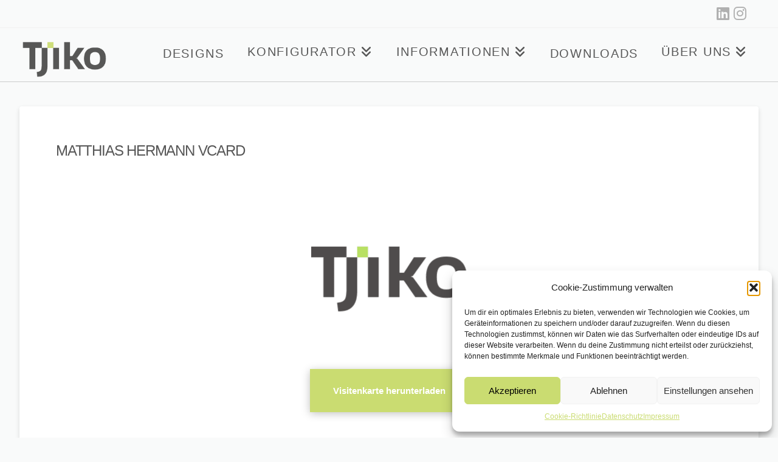

--- FILE ---
content_type: text/html; charset=UTF-8
request_url: https://tjiko.de/vcards/mhermann/
body_size: 18751
content:
<!DOCTYPE html>
<html class="no-js" lang="de">
<head>
<meta charset="UTF-8">
<meta name="viewport" content="width=device-width, initial-scale=1.0">
<link rel="pingback" href="https://tjiko.de/xmlrpc.php">
<meta name='robots' content='noindex, nofollow' />
	<style>img:is([sizes="auto" i], [sizes^="auto," i]) { contain-intrinsic-size: 3000px 1500px }</style>
	
	<!-- This site is optimized with the Yoast SEO plugin v26.3 - https://yoast.com/wordpress/plugins/seo/ -->
	<title>Matthias Hermann vCard - Tjiko GmbH</title>
	<meta property="og:locale" content="de_DE" />
	<meta property="og:type" content="article" />
	<meta property="og:title" content="Matthias Hermann vCard - Tjiko GmbH" />
	<meta property="og:description" content="Visitenkarte herunterladen" />
	<meta property="og:url" content="https://tjiko.de/vcards/mhermann/" />
	<meta property="og:site_name" content="Tjiko GmbH" />
	<meta property="article:modified_time" content="2023-06-14T10:35:10+00:00" />
	<meta name="twitter:card" content="summary_large_image" />
	<meta name="twitter:label1" content="Geschätzte Lesezeit" />
	<meta name="twitter:data1" content="1 Minute" />
	<script type="application/ld+json" class="yoast-schema-graph">{"@context":"https://schema.org","@graph":[{"@type":"WebPage","@id":"https://tjiko.de/vcards/mhermann/","url":"https://tjiko.de/vcards/mhermann/","name":"Matthias Hermann vCard - Tjiko GmbH","isPartOf":{"@id":"https://tjiko.de/#website"},"datePublished":"2022-05-12T16:19:50+00:00","dateModified":"2023-06-14T10:35:10+00:00","breadcrumb":{"@id":"https://tjiko.de/vcards/mhermann/#breadcrumb"},"inLanguage":"de","potentialAction":[{"@type":"ReadAction","target":["https://tjiko.de/vcards/mhermann/"]}]},{"@type":"BreadcrumbList","@id":"https://tjiko.de/vcards/mhermann/#breadcrumb","itemListElement":[{"@type":"ListItem","position":1,"name":"Startseite","item":"https://tjiko.de/"},{"@type":"ListItem","position":2,"name":"vcards","item":"https://tjiko.de/vcards/"},{"@type":"ListItem","position":3,"name":"Matthias Hermann vCard"}]},{"@type":"WebSite","@id":"https://tjiko.de/#website","url":"https://tjiko.de/","name":"Tjiko GmbH","description":"DAS MODULBAD -Individualität beginnt ab Stückzahl eins.","potentialAction":[{"@type":"SearchAction","target":{"@type":"EntryPoint","urlTemplate":"https://tjiko.de/?s={search_term_string}"},"query-input":{"@type":"PropertyValueSpecification","valueRequired":true,"valueName":"search_term_string"}}],"inLanguage":"de"}]}</script>
	<!-- / Yoast SEO plugin. -->


<link rel='dns-prefetch' href='//hcaptcha.com' />
<link rel="alternate" type="application/rss+xml" title="Tjiko GmbH &raquo; Feed" href="https://tjiko.de/feed/" />
<script type="text/javascript">
/* <![CDATA[ */
window._wpemojiSettings = {"baseUrl":"https:\/\/s.w.org\/images\/core\/emoji\/16.0.1\/72x72\/","ext":".png","svgUrl":"https:\/\/s.w.org\/images\/core\/emoji\/16.0.1\/svg\/","svgExt":".svg","source":{"concatemoji":"https:\/\/tjiko.de\/wp-includes\/js\/wp-emoji-release.min.js?ver=bfe8cf9dfbaaf9e3d0ae0e548aedb400"}};
/*! This file is auto-generated */
!function(s,n){var o,i,e;function c(e){try{var t={supportTests:e,timestamp:(new Date).valueOf()};sessionStorage.setItem(o,JSON.stringify(t))}catch(e){}}function p(e,t,n){e.clearRect(0,0,e.canvas.width,e.canvas.height),e.fillText(t,0,0);var t=new Uint32Array(e.getImageData(0,0,e.canvas.width,e.canvas.height).data),a=(e.clearRect(0,0,e.canvas.width,e.canvas.height),e.fillText(n,0,0),new Uint32Array(e.getImageData(0,0,e.canvas.width,e.canvas.height).data));return t.every(function(e,t){return e===a[t]})}function u(e,t){e.clearRect(0,0,e.canvas.width,e.canvas.height),e.fillText(t,0,0);for(var n=e.getImageData(16,16,1,1),a=0;a<n.data.length;a++)if(0!==n.data[a])return!1;return!0}function f(e,t,n,a){switch(t){case"flag":return n(e,"\ud83c\udff3\ufe0f\u200d\u26a7\ufe0f","\ud83c\udff3\ufe0f\u200b\u26a7\ufe0f")?!1:!n(e,"\ud83c\udde8\ud83c\uddf6","\ud83c\udde8\u200b\ud83c\uddf6")&&!n(e,"\ud83c\udff4\udb40\udc67\udb40\udc62\udb40\udc65\udb40\udc6e\udb40\udc67\udb40\udc7f","\ud83c\udff4\u200b\udb40\udc67\u200b\udb40\udc62\u200b\udb40\udc65\u200b\udb40\udc6e\u200b\udb40\udc67\u200b\udb40\udc7f");case"emoji":return!a(e,"\ud83e\udedf")}return!1}function g(e,t,n,a){var r="undefined"!=typeof WorkerGlobalScope&&self instanceof WorkerGlobalScope?new OffscreenCanvas(300,150):s.createElement("canvas"),o=r.getContext("2d",{willReadFrequently:!0}),i=(o.textBaseline="top",o.font="600 32px Arial",{});return e.forEach(function(e){i[e]=t(o,e,n,a)}),i}function t(e){var t=s.createElement("script");t.src=e,t.defer=!0,s.head.appendChild(t)}"undefined"!=typeof Promise&&(o="wpEmojiSettingsSupports",i=["flag","emoji"],n.supports={everything:!0,everythingExceptFlag:!0},e=new Promise(function(e){s.addEventListener("DOMContentLoaded",e,{once:!0})}),new Promise(function(t){var n=function(){try{var e=JSON.parse(sessionStorage.getItem(o));if("object"==typeof e&&"number"==typeof e.timestamp&&(new Date).valueOf()<e.timestamp+604800&&"object"==typeof e.supportTests)return e.supportTests}catch(e){}return null}();if(!n){if("undefined"!=typeof Worker&&"undefined"!=typeof OffscreenCanvas&&"undefined"!=typeof URL&&URL.createObjectURL&&"undefined"!=typeof Blob)try{var e="postMessage("+g.toString()+"("+[JSON.stringify(i),f.toString(),p.toString(),u.toString()].join(",")+"));",a=new Blob([e],{type:"text/javascript"}),r=new Worker(URL.createObjectURL(a),{name:"wpTestEmojiSupports"});return void(r.onmessage=function(e){c(n=e.data),r.terminate(),t(n)})}catch(e){}c(n=g(i,f,p,u))}t(n)}).then(function(e){for(var t in e)n.supports[t]=e[t],n.supports.everything=n.supports.everything&&n.supports[t],"flag"!==t&&(n.supports.everythingExceptFlag=n.supports.everythingExceptFlag&&n.supports[t]);n.supports.everythingExceptFlag=n.supports.everythingExceptFlag&&!n.supports.flag,n.DOMReady=!1,n.readyCallback=function(){n.DOMReady=!0}}).then(function(){return e}).then(function(){var e;n.supports.everything||(n.readyCallback(),(e=n.source||{}).concatemoji?t(e.concatemoji):e.wpemoji&&e.twemoji&&(t(e.twemoji),t(e.wpemoji)))}))}((window,document),window._wpemojiSettings);
/* ]]> */
</script>
<style id='wp-emoji-styles-inline-css' type='text/css'>

	img.wp-smiley, img.emoji {
		display: inline !important;
		border: none !important;
		box-shadow: none !important;
		height: 1em !important;
		width: 1em !important;
		margin: 0 0.07em !important;
		vertical-align: -0.1em !important;
		background: none !important;
		padding: 0 !important;
	}
</style>
<link rel='stylesheet' id='wp-block-library-css' href='https://tjiko.de/wp-includes/css/dist/block-library/style.min.css?ver=bfe8cf9dfbaaf9e3d0ae0e548aedb400' type='text/css' media='all' />
<style id='wp-block-library-theme-inline-css' type='text/css'>
.wp-block-audio :where(figcaption){color:#555;font-size:13px;text-align:center}.is-dark-theme .wp-block-audio :where(figcaption){color:#ffffffa6}.wp-block-audio{margin:0 0 1em}.wp-block-code{border:1px solid #ccc;border-radius:4px;font-family:Menlo,Consolas,monaco,monospace;padding:.8em 1em}.wp-block-embed :where(figcaption){color:#555;font-size:13px;text-align:center}.is-dark-theme .wp-block-embed :where(figcaption){color:#ffffffa6}.wp-block-embed{margin:0 0 1em}.blocks-gallery-caption{color:#555;font-size:13px;text-align:center}.is-dark-theme .blocks-gallery-caption{color:#ffffffa6}:root :where(.wp-block-image figcaption){color:#555;font-size:13px;text-align:center}.is-dark-theme :root :where(.wp-block-image figcaption){color:#ffffffa6}.wp-block-image{margin:0 0 1em}.wp-block-pullquote{border-bottom:4px solid;border-top:4px solid;color:currentColor;margin-bottom:1.75em}.wp-block-pullquote cite,.wp-block-pullquote footer,.wp-block-pullquote__citation{color:currentColor;font-size:.8125em;font-style:normal;text-transform:uppercase}.wp-block-quote{border-left:.25em solid;margin:0 0 1.75em;padding-left:1em}.wp-block-quote cite,.wp-block-quote footer{color:currentColor;font-size:.8125em;font-style:normal;position:relative}.wp-block-quote:where(.has-text-align-right){border-left:none;border-right:.25em solid;padding-left:0;padding-right:1em}.wp-block-quote:where(.has-text-align-center){border:none;padding-left:0}.wp-block-quote.is-large,.wp-block-quote.is-style-large,.wp-block-quote:where(.is-style-plain){border:none}.wp-block-search .wp-block-search__label{font-weight:700}.wp-block-search__button{border:1px solid #ccc;padding:.375em .625em}:where(.wp-block-group.has-background){padding:1.25em 2.375em}.wp-block-separator.has-css-opacity{opacity:.4}.wp-block-separator{border:none;border-bottom:2px solid;margin-left:auto;margin-right:auto}.wp-block-separator.has-alpha-channel-opacity{opacity:1}.wp-block-separator:not(.is-style-wide):not(.is-style-dots){width:100px}.wp-block-separator.has-background:not(.is-style-dots){border-bottom:none;height:1px}.wp-block-separator.has-background:not(.is-style-wide):not(.is-style-dots){height:2px}.wp-block-table{margin:0 0 1em}.wp-block-table td,.wp-block-table th{word-break:normal}.wp-block-table :where(figcaption){color:#555;font-size:13px;text-align:center}.is-dark-theme .wp-block-table :where(figcaption){color:#ffffffa6}.wp-block-video :where(figcaption){color:#555;font-size:13px;text-align:center}.is-dark-theme .wp-block-video :where(figcaption){color:#ffffffa6}.wp-block-video{margin:0 0 1em}:root :where(.wp-block-template-part.has-background){margin-bottom:0;margin-top:0;padding:1.25em 2.375em}
</style>
<style id='classic-theme-styles-inline-css' type='text/css'>
/*! This file is auto-generated */
.wp-block-button__link{color:#fff;background-color:#32373c;border-radius:9999px;box-shadow:none;text-decoration:none;padding:calc(.667em + 2px) calc(1.333em + 2px);font-size:1.125em}.wp-block-file__button{background:#32373c;color:#fff;text-decoration:none}
</style>
<style id='global-styles-inline-css' type='text/css'>
:root{--wp--preset--aspect-ratio--square: 1;--wp--preset--aspect-ratio--4-3: 4/3;--wp--preset--aspect-ratio--3-4: 3/4;--wp--preset--aspect-ratio--3-2: 3/2;--wp--preset--aspect-ratio--2-3: 2/3;--wp--preset--aspect-ratio--16-9: 16/9;--wp--preset--aspect-ratio--9-16: 9/16;--wp--preset--color--black: #000000;--wp--preset--color--cyan-bluish-gray: #abb8c3;--wp--preset--color--white: #ffffff;--wp--preset--color--pale-pink: #f78da7;--wp--preset--color--vivid-red: #cf2e2e;--wp--preset--color--luminous-vivid-orange: #ff6900;--wp--preset--color--luminous-vivid-amber: #fcb900;--wp--preset--color--light-green-cyan: #7bdcb5;--wp--preset--color--vivid-green-cyan: #00d084;--wp--preset--color--pale-cyan-blue: #8ed1fc;--wp--preset--color--vivid-cyan-blue: #0693e3;--wp--preset--color--vivid-purple: #9b51e0;--wp--preset--gradient--vivid-cyan-blue-to-vivid-purple: linear-gradient(135deg,rgba(6,147,227,1) 0%,rgb(155,81,224) 100%);--wp--preset--gradient--light-green-cyan-to-vivid-green-cyan: linear-gradient(135deg,rgb(122,220,180) 0%,rgb(0,208,130) 100%);--wp--preset--gradient--luminous-vivid-amber-to-luminous-vivid-orange: linear-gradient(135deg,rgba(252,185,0,1) 0%,rgba(255,105,0,1) 100%);--wp--preset--gradient--luminous-vivid-orange-to-vivid-red: linear-gradient(135deg,rgba(255,105,0,1) 0%,rgb(207,46,46) 100%);--wp--preset--gradient--very-light-gray-to-cyan-bluish-gray: linear-gradient(135deg,rgb(238,238,238) 0%,rgb(169,184,195) 100%);--wp--preset--gradient--cool-to-warm-spectrum: linear-gradient(135deg,rgb(74,234,220) 0%,rgb(151,120,209) 20%,rgb(207,42,186) 40%,rgb(238,44,130) 60%,rgb(251,105,98) 80%,rgb(254,248,76) 100%);--wp--preset--gradient--blush-light-purple: linear-gradient(135deg,rgb(255,206,236) 0%,rgb(152,150,240) 100%);--wp--preset--gradient--blush-bordeaux: linear-gradient(135deg,rgb(254,205,165) 0%,rgb(254,45,45) 50%,rgb(107,0,62) 100%);--wp--preset--gradient--luminous-dusk: linear-gradient(135deg,rgb(255,203,112) 0%,rgb(199,81,192) 50%,rgb(65,88,208) 100%);--wp--preset--gradient--pale-ocean: linear-gradient(135deg,rgb(255,245,203) 0%,rgb(182,227,212) 50%,rgb(51,167,181) 100%);--wp--preset--gradient--electric-grass: linear-gradient(135deg,rgb(202,248,128) 0%,rgb(113,206,126) 100%);--wp--preset--gradient--midnight: linear-gradient(135deg,rgb(2,3,129) 0%,rgb(40,116,252) 100%);--wp--preset--font-size--small: 13px;--wp--preset--font-size--medium: 20px;--wp--preset--font-size--large: 36px;--wp--preset--font-size--x-large: 42px;--wp--preset--spacing--20: 0.44rem;--wp--preset--spacing--30: 0.67rem;--wp--preset--spacing--40: 1rem;--wp--preset--spacing--50: 1.5rem;--wp--preset--spacing--60: 2.25rem;--wp--preset--spacing--70: 3.38rem;--wp--preset--spacing--80: 5.06rem;--wp--preset--shadow--natural: 6px 6px 9px rgba(0, 0, 0, 0.2);--wp--preset--shadow--deep: 12px 12px 50px rgba(0, 0, 0, 0.4);--wp--preset--shadow--sharp: 6px 6px 0px rgba(0, 0, 0, 0.2);--wp--preset--shadow--outlined: 6px 6px 0px -3px rgba(255, 255, 255, 1), 6px 6px rgba(0, 0, 0, 1);--wp--preset--shadow--crisp: 6px 6px 0px rgba(0, 0, 0, 1);}:where(.is-layout-flex){gap: 0.5em;}:where(.is-layout-grid){gap: 0.5em;}body .is-layout-flex{display: flex;}.is-layout-flex{flex-wrap: wrap;align-items: center;}.is-layout-flex > :is(*, div){margin: 0;}body .is-layout-grid{display: grid;}.is-layout-grid > :is(*, div){margin: 0;}:where(.wp-block-columns.is-layout-flex){gap: 2em;}:where(.wp-block-columns.is-layout-grid){gap: 2em;}:where(.wp-block-post-template.is-layout-flex){gap: 1.25em;}:where(.wp-block-post-template.is-layout-grid){gap: 1.25em;}.has-black-color{color: var(--wp--preset--color--black) !important;}.has-cyan-bluish-gray-color{color: var(--wp--preset--color--cyan-bluish-gray) !important;}.has-white-color{color: var(--wp--preset--color--white) !important;}.has-pale-pink-color{color: var(--wp--preset--color--pale-pink) !important;}.has-vivid-red-color{color: var(--wp--preset--color--vivid-red) !important;}.has-luminous-vivid-orange-color{color: var(--wp--preset--color--luminous-vivid-orange) !important;}.has-luminous-vivid-amber-color{color: var(--wp--preset--color--luminous-vivid-amber) !important;}.has-light-green-cyan-color{color: var(--wp--preset--color--light-green-cyan) !important;}.has-vivid-green-cyan-color{color: var(--wp--preset--color--vivid-green-cyan) !important;}.has-pale-cyan-blue-color{color: var(--wp--preset--color--pale-cyan-blue) !important;}.has-vivid-cyan-blue-color{color: var(--wp--preset--color--vivid-cyan-blue) !important;}.has-vivid-purple-color{color: var(--wp--preset--color--vivid-purple) !important;}.has-black-background-color{background-color: var(--wp--preset--color--black) !important;}.has-cyan-bluish-gray-background-color{background-color: var(--wp--preset--color--cyan-bluish-gray) !important;}.has-white-background-color{background-color: var(--wp--preset--color--white) !important;}.has-pale-pink-background-color{background-color: var(--wp--preset--color--pale-pink) !important;}.has-vivid-red-background-color{background-color: var(--wp--preset--color--vivid-red) !important;}.has-luminous-vivid-orange-background-color{background-color: var(--wp--preset--color--luminous-vivid-orange) !important;}.has-luminous-vivid-amber-background-color{background-color: var(--wp--preset--color--luminous-vivid-amber) !important;}.has-light-green-cyan-background-color{background-color: var(--wp--preset--color--light-green-cyan) !important;}.has-vivid-green-cyan-background-color{background-color: var(--wp--preset--color--vivid-green-cyan) !important;}.has-pale-cyan-blue-background-color{background-color: var(--wp--preset--color--pale-cyan-blue) !important;}.has-vivid-cyan-blue-background-color{background-color: var(--wp--preset--color--vivid-cyan-blue) !important;}.has-vivid-purple-background-color{background-color: var(--wp--preset--color--vivid-purple) !important;}.has-black-border-color{border-color: var(--wp--preset--color--black) !important;}.has-cyan-bluish-gray-border-color{border-color: var(--wp--preset--color--cyan-bluish-gray) !important;}.has-white-border-color{border-color: var(--wp--preset--color--white) !important;}.has-pale-pink-border-color{border-color: var(--wp--preset--color--pale-pink) !important;}.has-vivid-red-border-color{border-color: var(--wp--preset--color--vivid-red) !important;}.has-luminous-vivid-orange-border-color{border-color: var(--wp--preset--color--luminous-vivid-orange) !important;}.has-luminous-vivid-amber-border-color{border-color: var(--wp--preset--color--luminous-vivid-amber) !important;}.has-light-green-cyan-border-color{border-color: var(--wp--preset--color--light-green-cyan) !important;}.has-vivid-green-cyan-border-color{border-color: var(--wp--preset--color--vivid-green-cyan) !important;}.has-pale-cyan-blue-border-color{border-color: var(--wp--preset--color--pale-cyan-blue) !important;}.has-vivid-cyan-blue-border-color{border-color: var(--wp--preset--color--vivid-cyan-blue) !important;}.has-vivid-purple-border-color{border-color: var(--wp--preset--color--vivid-purple) !important;}.has-vivid-cyan-blue-to-vivid-purple-gradient-background{background: var(--wp--preset--gradient--vivid-cyan-blue-to-vivid-purple) !important;}.has-light-green-cyan-to-vivid-green-cyan-gradient-background{background: var(--wp--preset--gradient--light-green-cyan-to-vivid-green-cyan) !important;}.has-luminous-vivid-amber-to-luminous-vivid-orange-gradient-background{background: var(--wp--preset--gradient--luminous-vivid-amber-to-luminous-vivid-orange) !important;}.has-luminous-vivid-orange-to-vivid-red-gradient-background{background: var(--wp--preset--gradient--luminous-vivid-orange-to-vivid-red) !important;}.has-very-light-gray-to-cyan-bluish-gray-gradient-background{background: var(--wp--preset--gradient--very-light-gray-to-cyan-bluish-gray) !important;}.has-cool-to-warm-spectrum-gradient-background{background: var(--wp--preset--gradient--cool-to-warm-spectrum) !important;}.has-blush-light-purple-gradient-background{background: var(--wp--preset--gradient--blush-light-purple) !important;}.has-blush-bordeaux-gradient-background{background: var(--wp--preset--gradient--blush-bordeaux) !important;}.has-luminous-dusk-gradient-background{background: var(--wp--preset--gradient--luminous-dusk) !important;}.has-pale-ocean-gradient-background{background: var(--wp--preset--gradient--pale-ocean) !important;}.has-electric-grass-gradient-background{background: var(--wp--preset--gradient--electric-grass) !important;}.has-midnight-gradient-background{background: var(--wp--preset--gradient--midnight) !important;}.has-small-font-size{font-size: var(--wp--preset--font-size--small) !important;}.has-medium-font-size{font-size: var(--wp--preset--font-size--medium) !important;}.has-large-font-size{font-size: var(--wp--preset--font-size--large) !important;}.has-x-large-font-size{font-size: var(--wp--preset--font-size--x-large) !important;}
:where(.wp-block-post-template.is-layout-flex){gap: 1.25em;}:where(.wp-block-post-template.is-layout-grid){gap: 1.25em;}
:where(.wp-block-columns.is-layout-flex){gap: 2em;}:where(.wp-block-columns.is-layout-grid){gap: 2em;}
:root :where(.wp-block-pullquote){font-size: 1.5em;line-height: 1.6;}
</style>
<link rel='stylesheet' id='cmplz-general-css' href='https://tjiko.de/wp-content/plugins/complianz-gdpr/assets/css/cookieblocker.min.css?ver=1758015851' type='text/css' media='all' />
<link rel='stylesheet' id='theme-style-css' href='https://tjiko.de/wp-content/themes/x/style.css?ver=bfe8cf9dfbaaf9e3d0ae0e548aedb400' type='text/css' media='all' />
<link rel='stylesheet' id='child-theme-style-css' href='https://tjiko.de/wp-content/themes/x-child/style.css?ver=bfe8cf9dfbaaf9e3d0ae0e548aedb400' type='text/css' media='all' />
<link rel='stylesheet' id='x-stack-css' href='https://tjiko.de/wp-content/themes/x/framework/dist/css/site/stacks/integrity-light.css?ver=10.5.9' type='text/css' media='all' />
<style id='cs-inline-css' type='text/css'>
@media (min-width:1200px){.x-hide-xl{display:none !important;}}@media (min-width:979px) and (max-width:1199px){.x-hide-lg{display:none !important;}}@media (min-width:767px) and (max-width:978px){.x-hide-md{display:none !important;}}@media (min-width:480px) and (max-width:766px){.x-hide-sm{display:none !important;}}@media (max-width:479px){.x-hide-xs{display:none !important;}} a,h1 a:hover,h2 a:hover,h3 a:hover,h4 a:hover,h5 a:hover,h6 a:hover,.x-breadcrumb-wrap a:hover,.widget ul li a:hover,.widget ol li a:hover,.widget.widget_text ul li a,.widget.widget_text ol li a,.widget_nav_menu .current-menu-item > a,.x-accordion-heading .x-accordion-toggle:hover,.x-comment-author a:hover,.x-comment-time:hover,.x-recent-posts a:hover .h-recent-posts{color:rgb(117,134,33);}a:hover,.widget.widget_text ul li a:hover,.widget.widget_text ol li a:hover,.x-twitter-widget ul li a:hover{color:#b0b0b0;}.rev_slider_wrapper,a.x-img-thumbnail:hover,.x-slider-container.below,.page-template-template-blank-3-php .x-slider-container.above,.page-template-template-blank-6-php .x-slider-container.above{border-color:rgb(117,134,33);}.entry-thumb:before,.x-pagination span.current,.woocommerce-pagination span[aria-current],.flex-direction-nav a,.flex-control-nav a:hover,.flex-control-nav a.flex-active,.mejs-time-current,.x-dropcap,.x-skill-bar .bar,.x-pricing-column.featured h2,.h-comments-title small,.x-entry-share .x-share:hover,.x-highlight,.x-recent-posts .x-recent-posts-img:after{background-color:rgb(117,134,33);}.x-nav-tabs > .active > a,.x-nav-tabs > .active > a:hover{box-shadow:inset 0 3px 0 0 rgb(117,134,33);}.x-main{width:calc(72% - 2.463055%);}.x-sidebar{width:calc(100% - 2.463055% - 72%);}.x-comment-author,.x-comment-time,.comment-form-author label,.comment-form-email label,.comment-form-url label,.comment-form-rating label,.comment-form-comment label,.widget_calendar #wp-calendar caption,.widget.widget_rss li .rsswidget{font-family:Arial,"Helvetica Neue",Helvetica,sans-serif;font-weight:400;text-transform:uppercase;}.p-landmark-sub,.p-meta,input,button,select,textarea{font-family:Arial,"Helvetica Neue",Helvetica,sans-serif;}.widget ul li a,.widget ol li a,.x-comment-time{color:#575757;}.widget_text ol li a,.widget_text ul li a{color:rgb(117,134,33);}.widget_text ol li a:hover,.widget_text ul li a:hover{color:#b0b0b0;}.comment-form-author label,.comment-form-email label,.comment-form-url label,.comment-form-rating label,.comment-form-comment label,.widget_calendar #wp-calendar th,.p-landmark-sub strong,.widget_tag_cloud .tagcloud a:hover,.widget_tag_cloud .tagcloud a:active,.entry-footer a:hover,.entry-footer a:active,.x-breadcrumbs .current,.x-comment-author,.x-comment-author a{color:#575757;}.widget_calendar #wp-calendar th{border-color:#575757;}.h-feature-headline span i{background-color:#575757;}@media (max-width:978.98px){}html{font-size:20px;}@media (min-width:500px){html{font-size:calc(20px + (20 - 20) * ((100vw - 500px) / (1000 - 500)));}}@media (min-width:1000px){html{font-size:20px;}}body{font-style:normal;font-weight:400;color:#575757;background-color:#f9fafa;}.w-b{font-weight:400 !important;}h1,h2,h3,h4,h5,h6,.h1,.h2,.h3,.h4,.h5,.h6{font-family:Arial,"Helvetica Neue",Helvetica,sans-serif;font-style:normal;font-weight:400;text-transform:uppercase;}h1,.h1{letter-spacing:-0.05em;}h2,.h2{letter-spacing:-0.05em;}h3,.h3{letter-spacing:-0.05em;}h4,.h4{letter-spacing:-0.05em;}h5,.h5{letter-spacing:-0.05em;}h6,.h6{letter-spacing:-0.05em;}.w-h{font-weight:400 !important;}.x-container.width{width:95%;}.x-container.max{max-width:1600px;}.x-bar-content.x-container.width{flex-basis:95%;}.x-main.full{float:none;clear:both;display:block;width:auto;}@media (max-width:978.98px){.x-main.full,.x-main.left,.x-main.right,.x-sidebar.left,.x-sidebar.right{float:none;display:block;width:auto !important;}}.entry-header,.entry-content{font-size:1.03rem;}body,input,button,select,textarea{font-family:Arial,"Helvetica Neue",Helvetica,sans-serif;}h1,h2,h3,h4,h5,h6,.h1,.h2,.h3,.h4,.h5,.h6,h1 a,h2 a,h3 a,h4 a,h5 a,h6 a,.h1 a,.h2 a,.h3 a,.h4 a,.h5 a,.h6 a,blockquote{color:#575757;}.cfc-h-tx{color:#575757 !important;}.cfc-h-bd{border-color:#575757 !important;}.cfc-h-bg{background-color:#575757 !important;}.cfc-b-tx{color:#575757 !important;}.cfc-b-bd{border-color:#575757 !important;}.cfc-b-bg{background-color:#575757 !important;}.x-btn,.button,[type="submit"]{color:#575757;border-color:rgb(202,220,113);background-color:rgb(202,220,113);text-shadow:0 0.075em 0.075em rgba(0,0,0,0.5);padding:0.579em 1.105em 0.842em;font-size:19px;}.x-btn:hover,.button:hover,[type="submit"]:hover{color:#ffffff;border-color:hsl(0,100%,17%);background-color:hsl(0,100%,18%);text-shadow:0 0.075em 0.075em rgba(0,0,0,0.5);}.x-btn.x-btn-real,.x-btn.x-btn-real:hover{margin-bottom:0.25em;text-shadow:0 0.075em 0.075em rgba(0,0,0,0.65);}.x-btn.x-btn-real{box-shadow:0 0.25em 0 0 #a71000,0 4px 9px rgba(0,0,0,0.75);}.x-btn.x-btn-real:hover{box-shadow:0 0.25em 0 0 #a71000,0 4px 9px rgba(0,0,0,0.75);}.x-btn.x-btn-flat,.x-btn.x-btn-flat:hover{margin-bottom:0;text-shadow:0 0.075em 0.075em rgba(0,0,0,0.65);box-shadow:none;}.x-btn.x-btn-transparent,.x-btn.x-btn-transparent:hover{margin-bottom:0;border-width:3px;text-shadow:none;text-transform:uppercase;background-color:transparent;box-shadow:none;}.x-topbar .p-info a:hover,.x-widgetbar .widget ul li a:hover{color:rgb(117,134,33);}.x-topbar .p-info,.x-topbar .p-info a,.x-navbar .desktop .x-nav > li > a,.x-navbar .desktop .sub-menu a,.x-navbar .mobile .x-nav li > a,.x-breadcrumb-wrap a,.x-breadcrumbs .delimiter{color:#575757;}.x-navbar .desktop .x-nav > li > a:hover,.x-navbar .desktop .x-nav > .x-active > a,.x-navbar .desktop .x-nav > .current-menu-item > a,.x-navbar .desktop .sub-menu a:hover,.x-navbar .desktop .sub-menu .x-active > a,.x-navbar .desktop .sub-menu .current-menu-item > a,.x-navbar .desktop .x-nav .x-megamenu > .sub-menu > li > a,.x-navbar .mobile .x-nav li > a:hover,.x-navbar .mobile .x-nav .x-active > a,.x-navbar .mobile .x-nav .current-menu-item > a{color:#575757;}.x-navbar .desktop .x-nav > li > a:hover,.x-navbar .desktop .x-nav > .x-active > a,.x-navbar .desktop .x-nav > .current-menu-item > a{box-shadow:inset 0 4px 0 0 rgb(117,134,33);}.x-navbar .desktop .x-nav > li > a{height:80px;padding-top:32px;}.x-navbar .desktop .x-nav > li ul{top:calc(80px - 15px);}@media (max-width:979px){}.x-navbar-inner{min-height:80px;}.x-brand{margin-top:15px;font-family:Arial,"Helvetica Neue",Helvetica,sans-serif;font-size:42px;font-style:normal;font-weight:400;letter-spacing:-0.035em;color:#f9fafa;}.x-brand:hover,.x-brand:focus{color:#f9fafa;}.x-brand img{width:calc(300px / 2);}.x-navbar .x-nav-wrap .x-nav > li > a{font-family:Arial,"Helvetica Neue",Helvetica,sans-serif;font-style:normal;font-weight:400;letter-spacing:0.085em;text-transform:uppercase;}.x-navbar .desktop .x-nav > li > a{font-size:20px;}.x-navbar .desktop .x-nav > li > a:not(.x-btn-navbar-woocommerce){padding-left:20px;padding-right:20px;}.x-navbar .desktop .x-nav > li > a > span{margin-right:-0.085em;}.x-btn-navbar{margin-top:20px;}.x-btn-navbar,.x-btn-navbar.collapsed{font-size:21px;}@media (max-width:979px){.x-widgetbar{left:0;right:0;}}.bg .mejs-container,.x-video .mejs-container{position:unset !important;} @font-face{font-family:'FontAwesomePro';font-style:normal;font-weight:900;font-display:block;src:url('https://tjiko.de/wp-content/plugins/cornerstone/assets/fonts/fa-solid-900.woff2?ver=6.5.2') format('woff2'),url('https://tjiko.de/wp-content/plugins/cornerstone/assets/fonts/fa-solid-900.ttf?ver=6.5.2') format('truetype');}[data-x-fa-pro-icon]{font-family:"FontAwesomePro" !important;}[data-x-fa-pro-icon]:before{content:attr(data-x-fa-pro-icon);}[data-x-icon],[data-x-icon-o],[data-x-icon-l],[data-x-icon-s],[data-x-icon-b],[data-x-icon-sr],[data-x-icon-ss],[data-x-icon-sl],[data-x-fa-pro-icon],[class*="cs-fa-"]{display:inline-flex;font-style:normal;font-weight:400;text-decoration:inherit;text-rendering:auto;-webkit-font-smoothing:antialiased;-moz-osx-font-smoothing:grayscale;}[data-x-icon].left,[data-x-icon-o].left,[data-x-icon-l].left,[data-x-icon-s].left,[data-x-icon-b].left,[data-x-icon-sr].left,[data-x-icon-ss].left,[data-x-icon-sl].left,[data-x-fa-pro-icon].left,[class*="cs-fa-"].left{margin-right:0.5em;}[data-x-icon].right,[data-x-icon-o].right,[data-x-icon-l].right,[data-x-icon-s].right,[data-x-icon-b].right,[data-x-icon-sr].right,[data-x-icon-ss].right,[data-x-icon-sl].right,[data-x-fa-pro-icon].right,[class*="cs-fa-"].right{margin-left:0.5em;}[data-x-icon]:before,[data-x-icon-o]:before,[data-x-icon-l]:before,[data-x-icon-s]:before,[data-x-icon-b]:before,[data-x-icon-sr]:before,[data-x-icon-ss]:before,[data-x-icon-sl]:before,[data-x-fa-pro-icon]:before,[class*="cs-fa-"]:before{line-height:1;}@font-face{font-family:'FontAwesome';font-style:normal;font-weight:900;font-display:block;src:url('https://tjiko.de/wp-content/plugins/cornerstone/assets/fonts/fa-solid-900.woff2?ver=6.5.2') format('woff2'),url('https://tjiko.de/wp-content/plugins/cornerstone/assets/fonts/fa-solid-900.ttf?ver=6.5.2') format('truetype');}[data-x-icon],[data-x-icon-s],[data-x-icon][class*="cs-fa-"]{font-family:"FontAwesome" !important;font-weight:900;}[data-x-icon]:before,[data-x-icon][class*="cs-fa-"]:before{content:attr(data-x-icon);}[data-x-icon-s]:before{content:attr(data-x-icon-s);}@font-face{font-family:'FontAwesomeRegular';font-style:normal;font-weight:400;font-display:block;src:url('https://tjiko.de/wp-content/plugins/cornerstone/assets/fonts/fa-regular-400.woff2?ver=6.5.2') format('woff2'),url('https://tjiko.de/wp-content/plugins/cornerstone/assets/fonts/fa-regular-400.ttf?ver=6.5.2') format('truetype');}@font-face{font-family:'FontAwesomePro';font-style:normal;font-weight:400;font-display:block;src:url('https://tjiko.de/wp-content/plugins/cornerstone/assets/fonts/fa-regular-400.woff2?ver=6.5.2') format('woff2'),url('https://tjiko.de/wp-content/plugins/cornerstone/assets/fonts/fa-regular-400.ttf?ver=6.5.2') format('truetype');}[data-x-icon-o]{font-family:"FontAwesomeRegular" !important;}[data-x-icon-o]:before{content:attr(data-x-icon-o);}@font-face{font-family:'FontAwesomeLight';font-style:normal;font-weight:300;font-display:block;src:url('https://tjiko.de/wp-content/plugins/cornerstone/assets/fonts/fa-light-300.woff2?ver=6.5.2') format('woff2'),url('https://tjiko.de/wp-content/plugins/cornerstone/assets/fonts/fa-light-300.ttf?ver=6.5.2') format('truetype');}@font-face{font-family:'FontAwesomePro';font-style:normal;font-weight:300;font-display:block;src:url('https://tjiko.de/wp-content/plugins/cornerstone/assets/fonts/fa-light-300.woff2?ver=6.5.2') format('woff2'),url('https://tjiko.de/wp-content/plugins/cornerstone/assets/fonts/fa-light-300.ttf?ver=6.5.2') format('truetype');}[data-x-icon-l]{font-family:"FontAwesomeLight" !important;font-weight:300;}[data-x-icon-l]:before{content:attr(data-x-icon-l);}@font-face{font-family:'FontAwesomeBrands';font-style:normal;font-weight:normal;font-display:block;src:url('https://tjiko.de/wp-content/plugins/cornerstone/assets/fonts/fa-brands-400.woff2?ver=6.5.2') format('woff2'),url('https://tjiko.de/wp-content/plugins/cornerstone/assets/fonts/fa-brands-400.ttf?ver=6.5.2') format('truetype');}[data-x-icon-b]{font-family:"FontAwesomeBrands" !important;}[data-x-icon-b]:before{content:attr(data-x-icon-b);}.widget.widget_rss li .rsswidget:before{content:"\f35d";padding-right:0.4em;font-family:"FontAwesome";} .m1lz-0.x-section{margin-top:0px;margin-right:0px;margin-bottom:0px;margin-left:0px;border-top-width:0;border-right-width:0;border-bottom-width:0;border-left-width:0;padding-top:45px;padding-right:0px;padding-bottom:45px;padding-left:0px;text-align:center;z-index:auto;}.m1lz-1.x-row{z-index:auto;margin-right:auto;margin-left:auto;border-top-width:0;border-right-width:0;border-bottom-width:0;border-left-width:0;padding-top:1px;padding-right:1px;padding-bottom:1px;padding-left:1px;font-size:1em;}.m1lz-1 > .x-row-inner{flex-direction:row;justify-content:flex-start;align-items:stretch;align-content:stretch;margin-top:calc(((1rem / 2) + 1px) * -1);margin-right:calc(((1rem / 2) + 1px) * -1);margin-bottom:calc(((1rem / 2) + 1px) * -1);margin-left:calc(((1rem / 2) + 1px) * -1);}.m1lz-1 > .x-row-inner > *{flex-grow:1;margin-top:calc(1rem / 2);margin-bottom:calc(1rem / 2);margin-right:calc(1rem / 2);margin-left:calc(1rem / 2);}.m1lz-2{--gap:1rem;}.m1lz-2 > .x-row-inner > *:nth-child(1n - 0) {flex-basis:calc(100% - clamp(0px,var(--gap),9999px));}.m1lz-3.x-col{z-index:1;border-top-width:0;border-right-width:0;border-bottom-width:0;border-left-width:0;font-size:1em;}.m1lz-4.x-col{text-align:center;}.m1lz-5.x-image{font-size:1em;border-top-width:0;border-right-width:0;border-bottom-width:0;border-left-width:0;}.m1lz-6.x-anchor {border-top-width:0;border-right-width:0;border-bottom-width:0;border-left-width:0;font-size:1em;background-color:#cadc71;box-shadow:0em 0.15em 0.65em 0em rgba(0,0,0,0.25);}.m1lz-6.x-anchor .x-anchor-content {display:flex;flex-direction:row;justify-content:center;align-items:center;padding-top:0.575em;padding-right:0.85em;padding-bottom:0.575em;padding-left:0.85em;}.m1lz-6.x-anchor:hover,.m1lz-6.x-anchor[class*="active"],[data-x-effect-provider*="colors"]:hover .m1lz-6.x-anchor {background-color:#000;}.m1lz-6.x-anchor .x-anchor-text {margin-top:8px;margin-right:12px;margin-bottom:8px;margin-left:12px;}.m1lz-6.x-anchor .x-anchor-text-primary,.m1lz-6.x-anchor .x-anchor-text-secondary {overflow-x:hidden;overflow-y:hidden;text-overflow:ellipsis;white-space:nowrap;}.m1lz-6.x-anchor .x-anchor-text-primary {font-family:Arial,"Helvetica Neue",Helvetica,sans-serif;font-size:15px;font-style:normal;font-weight:700;line-height:1;color:#fff;}  .site:before{content:"";display:block;position:fixed;top:0;left:0;right:0;bottom:0;background-color:rgba(0,0,0,0.75);z-index:-1;}.with-container{border:0;padding:0;background-color:#f9fafa;}.light-text{font-weight:300;}.h-formatted{font-weight:300;line-height:1.1;}.h-formatted strong{display:block;}.x-navbar .desktop .x-nav > li > a,.x-navbar .desktop .x-nav > li:first-child > a{border:0;}.x-callout{font-size:16px;}.h-callout{margin-bottom:20px;font-size:25px;font-weight:300;line-height:1.3;color:#fff;}.h-callout strong{display:block;font-size:60px;font-weight:700;color:inherit;}.x-recent-posts-content{padding:20px;background-color:#09316d;}.x-recent-posts-content h3,.x-recent-posts-content .x-recent-posts-date{color:#fff;}.custom-cta{max-width:600px;margin:0 auto;border:0;color:#fff;background-color:rgba(9,49,109,1);box-shadow:none;}.custom-cta:before{border:inherit;background-color:inherit;box-shadow:inherit;}.s-feature{display:inline-block;width:50%;vertical-align:top;color:#fff;}.s-feature .x-feature-box-title{font-size:16px;color:#fff;}.auto-split-list{margin-bottom:0;}.auto-split-list img{float:left;display:block;width:50px;margin:0;}.auto-split-list h4{float:right;width:calc(100% - 65px);margin:0 0 0.25em;font-size:1em;}.auto-split-list p{float:right;width:calc(100% - 65px);margin:0;}textarea{max-height:150px;}select,textarea,input[type="text"],input[type="password"],input[type="datetime"],input[type="datetime-local"],input[type="date"],input[type="month"],input[type="time"],input[type="week"],input[type="number"],input[type="email"],input[type="url"],input[type="search"],input[type="tel"],input[type="color"],.uneditable-input{background:#fff;padding:20px 10px;}.x-btn,.button,[type="submit"]{font-weight:400;line-height:30px;text-shadow:none;}.stellenangebote-button{padding:12px;text-align:center;}.button-fliesenleger,.button-elektriker,.button-installateur,.button-monteur,.button-silikon,.button-maler{text-align:center;padding:8px;}.stellenausschreibung li{color:#575757;}.stellenausschreibung .x-acc-header-text{color:#575757;}.stellenausschreibung .x-acc-content{color:#575757;}.x-acc-header-indicator{color:#575757 !important;}.infos_footer a{color:#575757;}.with-container{background-color:#F9FAFA;border-radius:0px;box-shadow:0 0px 0px rgba(0,0,0,0);}-container{background-color:#f9fafa;border-radius:0px;box-shadow:0 0px 0px rgba(0,0,0,0);}.x-topbar .x-social-global{float:right;margin-top:10px;transform:translate3d(0,0,0);padding-right:0;margin-right:20px;min-width:120px;text-align:right;}.x-topbar{background-color:#f9fafa;}.x-navbar{background-color:#f9fafa;box-shadow:unset !important;}@media (max-width:979px){.x-topbar .x-social-global{float:right;margin-top:10px;transform:translate3d(0,0,0);padding-right:0;margin-right:0px;min-width:120px;text-align:right;}}.x-topbar .x-social-global a{color:#b0b0b0;}.x-colophon{background-color:#f9fafa;}.x-colophon.top{border-top:1px solid #d4d4d4;padding:5% 0 5.25%;box-shadow:unset;}.x-colophon h4{color:#575757;letter-spacing:0.0em;}.adjusted-button{padding:8px;}
</style>
<link rel='stylesheet' id='sib-front-css-css' href='https://tjiko.de/wp-content/plugins/mailin/css/mailin-front.css?ver=bfe8cf9dfbaaf9e3d0ae0e548aedb400' type='text/css' media='all' />
<script type="text/javascript" src="https://tjiko.de/wp-includes/js/jquery/jquery.min.js?ver=3.7.1" id="jquery-core-js"></script>
<script type="text/javascript" src="https://tjiko.de/wp-includes/js/jquery/jquery-migrate.min.js?ver=3.4.1" id="jquery-migrate-js"></script>
<script type="text/javascript" id="sib-front-js-js-extra">
/* <![CDATA[ */
var sibErrMsg = {"invalidMail":"Please fill out valid email address","requiredField":"Please fill out required fields","invalidDateFormat":"Please fill out valid date format","invalidSMSFormat":"Please fill out valid phone number"};
var ajax_sib_front_object = {"ajax_url":"https:\/\/tjiko.de\/wp-admin\/admin-ajax.php","ajax_nonce":"0ff9f95327","flag_url":"https:\/\/tjiko.de\/wp-content\/plugins\/mailin\/img\/flags\/"};
/* ]]> */
</script>
<script type="text/javascript" src="https://tjiko.de/wp-content/plugins/mailin/js/mailin-front.js?ver=1758015839" id="sib-front-js-js"></script>
<link rel="https://api.w.org/" href="https://tjiko.de/wp-json/" /><link rel="alternate" title="JSON" type="application/json" href="https://tjiko.de/wp-json/wp/v2/pages/2087" /><link rel='shortlink' href='https://tjiko.de/?p=2087' />
<link rel="alternate" title="oEmbed (JSON)" type="application/json+oembed" href="https://tjiko.de/wp-json/oembed/1.0/embed?url=https%3A%2F%2Ftjiko.de%2Fvcards%2Fmhermann%2F" />
<link rel="alternate" title="oEmbed (XML)" type="text/xml+oembed" href="https://tjiko.de/wp-json/oembed/1.0/embed?url=https%3A%2F%2Ftjiko.de%2Fvcards%2Fmhermann%2F&#038;format=xml" />
<!-- HFCM by 99 Robots - Snippet # 1: Open-Graph Tags -->
<!-- OG Tags -->
<meta prefix="og: http://ogp.me/ns#" property="og:type" content="website" />
<meta prefix="og: http://ogp.me/ns#" property="og:title" content="Tjiko Modulbau" />
<meta prefix="og: http://ogp.me/ns#" property="og:description" content="Das Modulbad" />
<meta prefix="og: http://ogp.me/ns#" property="og:image" content="https://tjiko.de/wp-content/uploads/2022/08/TJIKO_Stills-4-1.jpg" />
<meta prefix="og: http://ogp.me/ns#" property="og:url" content="https://tjiko.de" />

<!--OG Tags twitter -->
<meta name="twitter:card" content="https://tjiko.de/wp-content/uploads/2022/08/TJIKO_Stills-4-1.jpg" />
<meta name="twitter:domain" content="https://tjiko.de" />
<meta name="twitter:title" content="Tjiko Modulbau" />
<meta name="twitter:description" content="Das Modulbad" />
<!-- /end HFCM by 99 Robots -->
<style>
.h-captcha{position:relative;display:block;margin-bottom:2rem;padding:0;clear:both}.h-captcha[data-size="normal"]{width:303px;height:78px}.h-captcha[data-size="compact"]{width:164px;height:144px}.h-captcha[data-size="invisible"]{display:none}.h-captcha iframe{z-index:1}.h-captcha::before{content:"";display:block;position:absolute;top:0;left:0;background:url(https://tjiko.de/wp-content/plugins/hcaptcha-for-forms-and-more/assets/images/hcaptcha-div-logo.svg) no-repeat;border:1px solid #fff0;border-radius:4px;box-sizing:border-box}.h-captcha::after{content:"If you see this message, hCaptcha failed to load due to site errors.";font:13px/1.35 system-ui,-apple-system,Segoe UI,Roboto,Arial,sans-serif;display:block;position:absolute;top:0;left:0;box-sizing:border-box;color:red;opacity:0}.h-captcha:not(:has(iframe))::after{animation:hcap-msg-fade-in .3s ease forwards;animation-delay:2s}.h-captcha:has(iframe)::after{animation:none;opacity:0}@keyframes hcap-msg-fade-in{to{opacity:1}}.h-captcha[data-size="normal"]::before{width:300px;height:74px;background-position:94% 28%}.h-captcha[data-size="normal"]::after{padding:19px 75px 16px 10px}.h-captcha[data-size="compact"]::before{width:156px;height:136px;background-position:50% 79%}.h-captcha[data-size="compact"]::after{padding:10px 10px 16px 10px}.h-captcha[data-theme="light"]::before,body.is-light-theme .h-captcha[data-theme="auto"]::before,.h-captcha[data-theme="auto"]::before{background-color:#fafafa;border:1px solid #e0e0e0}.h-captcha[data-theme="dark"]::before,body.is-dark-theme .h-captcha[data-theme="auto"]::before,html.wp-dark-mode-active .h-captcha[data-theme="auto"]::before,html.drdt-dark-mode .h-captcha[data-theme="auto"]::before{background-image:url(https://tjiko.de/wp-content/plugins/hcaptcha-for-forms-and-more/assets/images/hcaptcha-div-logo-white.svg);background-repeat:no-repeat;background-color:#333;border:1px solid #f5f5f5}@media (prefers-color-scheme:dark){.h-captcha[data-theme="auto"]::before{background-image:url(https://tjiko.de/wp-content/plugins/hcaptcha-for-forms-and-more/assets/images/hcaptcha-div-logo-white.svg);background-repeat:no-repeat;background-color:#333;border:1px solid #f5f5f5}}.h-captcha[data-theme="custom"]::before{background-color:initial}.h-captcha[data-size="invisible"]::before,.h-captcha[data-size="invisible"]::after{display:none}.h-captcha iframe{position:relative}div[style*="z-index: 2147483647"] div[style*="border-width: 11px"][style*="position: absolute"][style*="pointer-events: none"]{border-style:none}
</style>
			<style>.cmplz-hidden {
					display: none !important;
				}</style><!-- Analytics by WP Statistics - https://wp-statistics.com -->
<style>
span[data-name="hcap-cf7"] .h-captcha{margin-bottom:0}span[data-name="hcap-cf7"]~input[type="submit"],span[data-name="hcap-cf7"]~button[type="submit"]{margin-top:2rem}
</style>
<link rel="icon" href="https://tjiko.de/wp-content/uploads/2025/04/cropped-Sub-Mark-Logo-T-grau-gruen-01-32x32.png" sizes="32x32" />
<link rel="icon" href="https://tjiko.de/wp-content/uploads/2025/04/cropped-Sub-Mark-Logo-T-grau-gruen-01-192x192.png" sizes="192x192" />
<link rel="apple-touch-icon" href="https://tjiko.de/wp-content/uploads/2025/04/cropped-Sub-Mark-Logo-T-grau-gruen-01-180x180.png" />
<meta name="msapplication-TileImage" content="https://tjiko.de/wp-content/uploads/2025/04/cropped-Sub-Mark-Logo-T-grau-gruen-01-270x270.png" />
		<style type="text/css" id="wp-custom-css">
			/*Menu second level*/
.x-navbar .sub-menu {
    font-size: 18px;
    color: #575757; 
	  text-transform: uppercase;
	  font-family: "paralucent-medium",sans-serif;
	  font-style: normal;
	  font-weight: 200;
	  letter-spacing: 0.085em;
}

/*Menu items with childs are to low */
.menu-item-has-children{
    margin-top: -3px;
}

.x-navbar .mobile .x-nav li > a, .x-breadcrumb-wrap a, .x-breadcrumbs .delimiter {
    color: #575757;
    text-transform: uppercase;
    font-family: "paralucent-medium",sans-serif;
    font-style: normal;
    font-weight: 200;
    letter-spacing: 0.085em;
}

/*---- Für derzeit Video-Container Überuns -----*/
.x-frame.containervideo {
	width:70%;
}


/*----- Headlines -------*/
h1 {
  font-size: 70px; 
  font-weight: 500;
  font-family: "paralucent",sans-serif;
  color: #575757;
  text-transform: uppercase;
}

h2 {
  color: #575757;
  font-weight: 200;
  font-size: 50px;
  font-family: "paralucent",sans-serif;
  text-transform: uppercase;
}

h5 {
  color: #575757;
  font-weight: 200;
  font-family: "paralucent",sans-serif;
  text-transform: uppercase;
}

/* Tjiko Main Button */
.tjikomainbutton {
  background-color: rgba(87, 87, 87, 1); 
  color: #ffffff; 
  border: 2px solid  rgba(87, 87, 87, 1); 
  border-radius: 2px;
  padding: 5px 20px 5px 20px;
  text-decoration: none; 
  display: inline-block; 
  font-size: 26px; 
	font-weight: 200;
	font-family: "paralucent",sans-serif;
	text-transform: uppercase;
  cursor: pointer; 
  transition: background-color 0.3s, color 0.3s, border-color 0.3s; 
   text-align: center;
   transition: all .15s ease;
}

.tjikomainbutton:hover {
    background-color: rgba(202, 220, 113, 1);
    color: #575757;   
    border: 2px solid   rgba(202, 220, 113, 1);          
 }

/* Kontaktform 7 Submit-Button */
.wpcf7 input[type="submit"] {
  background-color: rgba(87, 87, 87, 1); 
  color: #ffffff; 
  border: 2px solid  rgba(87, 87, 87, 1); 
  border-radius: 2px;
  padding: 5px 20px 5px 20px;
  text-decoration: none; 
  display: inline-block; 
  font-size: 26px; 
  font-weight: 200;
  font-family: "paralucent",sans-serif;
  text-transform: uppercase;
  cursor: pointer; 
  transition: background-color 0.3s, color 0.3s, border-color 0.3s; 
  text-align: center;
  transition: all .15s ease;
}

.wpcf7 input:hover[type="submit"]  {
    background-color: rgba(202, 220, 113, 1);
    color: #575757;   
    border: 2px solid   rgba(202, 220, 113, 1);          
 }

@media only screen and (max-width: 1200px) {
  h1 {
    font-size: 60px;
  }
	h2 {
		font-size: 40px;
	}
	.x-frame.containervideo {
	   width:80%;
  }
}
@media only screen and (max-width: 979px) {
  h1 {
    font-size: 50px;
  }
	h2 {
		font-size: 38px;
	}
	.x-frame.containervideo {
	   width:90%;
  }
	
}
@media only screen and (max-width: 767px) {
  h1 {
    font-size: 38px;
  }
	h2 {
		font-size: 30px;
	}
	.x-frame.containervideo {
	   width:100%;
  }
}
@media only screen and (max-width: 480px) {
  h1 {
    font-size: 30px;
  }
	h2 {
		font-size: 28px;
	}
	
	.tjikomainbutton {
		font-size: 20px; 
	}
}

/*----- Referenzen unterstreichen ------*/
ul.igm_entries_list li {
  text-decoration: underline;
}

/*---- Infobar --------*/
.moove-gdpr-info-bar-container {
		background-color:#f9fafa;
}


/*---- WPS Team Plugin-Anpassungen ----
 *  Titel und Jobbezeichnung mit Tjiko-Schriftarten
 *  Paralucent und Neue Haas
 *  Filter-Buttons linksbündig.
 * --------------------------------------------*/
.wps-widget--team .wps-team--member-title {
  font-family: "paralucent",sans-serif;
  font-size: 20px;
  font-weight: 200;
  text-transform: uppercase;
}

.wps-widget--team .wps-team--member-desig {
  font-family: "neue-haas-unica-light",sans-serif;
  font-weight: 300;
}

.wps-widget--team .wps-team--filter-container {
  justify-content: left;
}

/*Menü*/

/*Widget Social Icons*/

#lsi_widget-2{
		margin-top: 10px !important;	
		margin-left: -10px;
}


.icon-set-lsi_widget-2  {
		border: none !important;
		box-shadow: unset !important;
}

.widget ul li a, .widget ol li a {
  border-bottom: 2px solid ;
  color: #f9fafa;
}

.customize-unpreviewable {
		border-bottom: 0.px solid !important;
}

/*Widget Vertrieb*/

.header_vertrieb {
		font-family: "paralucent", sans-serif !important;
		font-size: 20px;
		font-weight: 500;
		padding-top: 0px;
}

.v_mitarbeiter_2 {
	margin-top: -36px
}

.v_mitarbeiter a{
	color: #575757;
}

.v_mitarbeiter a:hover{
	color: #575757;
}

.v_mitarbeiter_2 a{
	color: #575757;
}

.v_mitarbeiter_2 a:hover{
	color: #575757;
}

/*Post Widget*/

.entry-title {
		font-size: 24px;
}

#event_btn  {
		margin-top: -40px !important;
		width: 95%!important;
		padding-right: 10px;
		padding-left: 10px;
		font-size: 16px;
		border: unset;
}

#event_btn .button:hover {
    color: #ffffff;
    border-color: unset;
    background-color: unset;
}

#event_btn:hover {
		background-color: #575757 !important;
}

#event_ticker_btn .button:hover {
    color: #ffffff;
    border-color: unset;
    background-color: unset;
}

#event_ticker_btn:hover {
		background-color: #575757 !important;
}

#event_ticker_btn  {
		margin-top: -100px !important;
		width: 95% !important;
		padding-right: 10px;
		padding-left: 10px;
		border: unset;
		font-size: 16px;
}

#event_know_btn  {
		margin-top: -160px !important;
		width: 95%!important;
		padding-right: 10px;
		padding-left: 10px;
		border: unset;
		font-size: 16px;
}

#event_know_btn .button:hover {
    color: #ffffff;
    border-color: unset;
    background-color: unset;
}
#event_know_btn:hover {
		background-color: #575757 !important;
}

/*Dropdown Formular*/#

.wpcf7-select select { 
      background-color: transparent; 
      color: #575757 !important; 
    } 


/*Icons Footer*/

#text-2 .x-icon-instagram {
	margin-top: -50px !important;
}

#text-2 .x-icon-linkedin-square {
	margin-top: -50px !important;
}

#text-2 .customize-unpreviewable {
	margin-top: -60px !important;
	
	
}
/* Sichtbaren Autor in XTheme / Cornerstone ausblenden */
.single .p-meta span:first-child {
    display: none !important;
}

		</style>
		</head>
<body data-cmplz=1 class="wp-singular page-template-default page page-id-2087 page-child parent-pageid-924 wp-theme-x wp-child-theme-x-child x-integrity x-integrity-light x-child-theme-active x-full-width-layout-active x-full-width-active x-navbar-static-active cornerstone-v7_5_16 x-v10_5_9">

  
  
  <div id="x-root" class="x-root">

    
    <div id="top" class="site">

    <header class="masthead masthead-inline" role="banner">

  <div class="x-topbar">
    <div class="x-topbar-inner x-container max width">
            <div class="x-social-global"><a href="https://www.linkedin.com/company/tjiko-gmbh/" class="linkedin" title="LinkedIn" target="_blank" rel=""><i class='x-framework-icon x-icon-linkedin-square' data-x-icon-b='&#xf08c;' aria-hidden=true></i></a><a href="https://www.instagram.com/tjikogmbh/?hl=de" class="instagram" title="Instagram" target="_blank" rel=""><i class='x-framework-icon x-icon-instagram' data-x-icon-b='&#xf16d;' aria-hidden=true></i></a></div>    </div>
  </div>



  <div class="x-navbar-wrap">
    <div class="x-navbar">
      <div class="x-navbar-inner">
        <div class="x-container max width">
          
<a href="https://tjiko.de/" class="x-brand img">
  <img src="//tjiko.de/wp-content/uploads/2020/09/Tjiko_logo_home.png" alt="Tjiko GmbH"></a>
          
<a href="#" id="x-btn-navbar" class="x-btn-navbar collapsed" data-x-toggle="collapse-b" data-x-toggleable="x-nav-wrap-mobile" aria-expanded="false" aria-controls="x-nav-wrap-mobile" role="button">
  <i class='x-framework-icon x-icon-bars' data-x-icon-s='&#xf0c9;' aria-hidden=true></i>  <span class="visually-hidden">Navigation</span>
</a>

<nav class="x-nav-wrap desktop" role="navigation">
  <ul id="menu-standard-menu" class="x-nav"><li id="menu-item-4227" class="menu-item menu-item-type-post_type menu-item-object-page menu-item-4227"><a href="https://tjiko.de/designlinie/"><span>Designs<i class="x-icon x-framework-icon x-framework-icon-menu" aria-hidden="true" data-x-icon-s="&#xf103;"></i></span></a></li>
<li id="menu-item-4418" class="menu-item menu-item-type-custom menu-item-object-custom menu-item-has-children menu-item-4418"><a><span>Konfigurator<i class="x-icon x-framework-icon x-framework-icon-menu" aria-hidden="true" data-x-icon-s="&#xf103;"></i></span></a>
<ul class="sub-menu">
	<li id="menu-item-4417" class="menu-item menu-item-type-post_type menu-item-object-page menu-item-4417"><a href="https://tjiko.de/konfigurator/"><span>Über den Konfigurator<i class="x-icon x-framework-icon x-framework-icon-menu" aria-hidden="true" data-x-icon-s="&#xf103;"></i></span></a></li>
	<li id="menu-item-4419" class="menu-item menu-item-type-custom menu-item-object-custom menu-item-4419"><a href="https://konfigurator.tjiko.de/"><span>Jetzt konfigurieren<i class="x-icon x-framework-icon x-framework-icon-menu" aria-hidden="true" data-x-icon-s="&#xf103;"></i></span></a></li>
</ul>
</li>
<li id="menu-item-3448" class="menu-item menu-item-type-custom menu-item-object-custom menu-item-has-children menu-item-3448"><a><span>Informationen<i class="x-icon x-framework-icon x-framework-icon-menu" aria-hidden="true" data-x-icon-s="&#xf103;"></i></span></a>
<ul class="sub-menu">
	<li id="menu-item-3572" class="menu-item menu-item-type-post_type menu-item-object-page menu-item-3572"><a href="https://tjiko.de/vorteile/"><span>Vorteile<i class="x-icon x-framework-icon x-framework-icon-menu" aria-hidden="true" data-x-icon-s="&#xf103;"></i></span></a></li>
	<li id="menu-item-3637" class="menu-item menu-item-type-post_type menu-item-object-page menu-item-3637"><a href="https://tjiko.de/tjiko-qualitaet/"><span>Qualität<i class="x-icon x-framework-icon x-framework-icon-menu" aria-hidden="true" data-x-icon-s="&#xf103;"></i></span></a></li>
	<li id="menu-item-3727" class="menu-item menu-item-type-post_type menu-item-object-page menu-item-3727"><a href="https://tjiko.de/prozess/"><span>Prozess<i class="x-icon x-framework-icon x-framework-icon-menu" aria-hidden="true" data-x-icon-s="&#xf103;"></i></span></a></li>
	<li id="menu-item-2591" class="menu-item menu-item-type-post_type menu-item-object-page menu-item-2591"><a href="https://tjiko.de/referenzen/"><span>Referenzen<i class="x-icon x-framework-icon x-framework-icon-menu" aria-hidden="true" data-x-icon-s="&#xf103;"></i></span></a></li>
	<li id="menu-item-3516" class="menu-item menu-item-type-post_type menu-item-object-page menu-item-3516"><a href="https://tjiko.de/partner/"><span>Partner<i class="x-icon x-framework-icon x-framework-icon-menu" aria-hidden="true" data-x-icon-s="&#xf103;"></i></span></a></li>
</ul>
</li>
<li id="menu-item-4416" class="menu-item menu-item-type-post_type menu-item-object-page menu-item-4416"><a href="https://tjiko.de/downloads/"><span>Downloads<i class="x-icon x-framework-icon x-framework-icon-menu" aria-hidden="true" data-x-icon-s="&#xf103;"></i></span></a></li>
<li id="menu-item-3156" class="menu-item menu-item-type-custom menu-item-object-custom menu-item-has-children menu-item-3156"><a><span>Über uns<i class="x-icon x-framework-icon x-framework-icon-menu" aria-hidden="true" data-x-icon-s="&#xf103;"></i></span></a>
<ul class="sub-menu">
	<li id="menu-item-4553" class="menu-item menu-item-type-post_type menu-item-object-page menu-item-4553"><a href="https://tjiko.de/aktuelles/"><span>Aktuelles<i class="x-icon x-framework-icon x-framework-icon-menu" aria-hidden="true" data-x-icon-s="&#xf103;"></i></span></a></li>
	<li id="menu-item-3008" class="menu-item menu-item-type-post_type menu-item-object-page menu-item-3008"><a href="https://tjiko.de/kontakt/"><span>Kontakt<i class="x-icon x-framework-icon x-framework-icon-menu" aria-hidden="true" data-x-icon-s="&#xf103;"></i></span></a></li>
	<li id="menu-item-4045" class="menu-item menu-item-type-post_type menu-item-object-page menu-item-4045"><a href="https://tjiko.de/mission/"><span>Mission<i class="x-icon x-framework-icon x-framework-icon-menu" aria-hidden="true" data-x-icon-s="&#xf103;"></i></span></a></li>
	<li id="menu-item-3155" class="menu-item menu-item-type-post_type menu-item-object-page menu-item-3155"><a href="https://tjiko.de/ueber-uns/"><span>Das sind wir<i class="x-icon x-framework-icon x-framework-icon-menu" aria-hidden="true" data-x-icon-s="&#xf103;"></i></span></a></li>
	<li id="menu-item-4570" class="menu-item menu-item-type-post_type menu-item-object-page menu-item-4570"><a href="https://tjiko.de/jobs/"><span>Jobs<i class="x-icon x-framework-icon x-framework-icon-menu" aria-hidden="true" data-x-icon-s="&#xf103;"></i></span></a></li>
</ul>
</li>
</ul></nav>

<div id="x-nav-wrap-mobile" class="x-nav-wrap mobile x-collapsed" data-x-toggleable="x-nav-wrap-mobile" data-x-toggle-collapse="1" aria-hidden="true" aria-labelledby="x-btn-navbar">
  <ul id="menu-standard-menu-1" class="x-nav"><li class="menu-item menu-item-type-post_type menu-item-object-page menu-item-4227"><a href="https://tjiko.de/designlinie/"><span>Designs<i class="x-icon x-framework-icon x-framework-icon-menu" aria-hidden="true" data-x-icon-s="&#xf103;"></i></span></a></li>
<li class="menu-item menu-item-type-custom menu-item-object-custom menu-item-has-children menu-item-4418"><a><span>Konfigurator<i class="x-icon x-framework-icon x-framework-icon-menu" aria-hidden="true" data-x-icon-s="&#xf103;"></i></span></a>
<ul class="sub-menu">
	<li class="menu-item menu-item-type-post_type menu-item-object-page menu-item-4417"><a href="https://tjiko.de/konfigurator/"><span>Über den Konfigurator<i class="x-icon x-framework-icon x-framework-icon-menu" aria-hidden="true" data-x-icon-s="&#xf103;"></i></span></a></li>
	<li class="menu-item menu-item-type-custom menu-item-object-custom menu-item-4419"><a href="https://konfigurator.tjiko.de/"><span>Jetzt konfigurieren<i class="x-icon x-framework-icon x-framework-icon-menu" aria-hidden="true" data-x-icon-s="&#xf103;"></i></span></a></li>
</ul>
</li>
<li class="menu-item menu-item-type-custom menu-item-object-custom menu-item-has-children menu-item-3448"><a><span>Informationen<i class="x-icon x-framework-icon x-framework-icon-menu" aria-hidden="true" data-x-icon-s="&#xf103;"></i></span></a>
<ul class="sub-menu">
	<li class="menu-item menu-item-type-post_type menu-item-object-page menu-item-3572"><a href="https://tjiko.de/vorteile/"><span>Vorteile<i class="x-icon x-framework-icon x-framework-icon-menu" aria-hidden="true" data-x-icon-s="&#xf103;"></i></span></a></li>
	<li class="menu-item menu-item-type-post_type menu-item-object-page menu-item-3637"><a href="https://tjiko.de/tjiko-qualitaet/"><span>Qualität<i class="x-icon x-framework-icon x-framework-icon-menu" aria-hidden="true" data-x-icon-s="&#xf103;"></i></span></a></li>
	<li class="menu-item menu-item-type-post_type menu-item-object-page menu-item-3727"><a href="https://tjiko.de/prozess/"><span>Prozess<i class="x-icon x-framework-icon x-framework-icon-menu" aria-hidden="true" data-x-icon-s="&#xf103;"></i></span></a></li>
	<li class="menu-item menu-item-type-post_type menu-item-object-page menu-item-2591"><a href="https://tjiko.de/referenzen/"><span>Referenzen<i class="x-icon x-framework-icon x-framework-icon-menu" aria-hidden="true" data-x-icon-s="&#xf103;"></i></span></a></li>
	<li class="menu-item menu-item-type-post_type menu-item-object-page menu-item-3516"><a href="https://tjiko.de/partner/"><span>Partner<i class="x-icon x-framework-icon x-framework-icon-menu" aria-hidden="true" data-x-icon-s="&#xf103;"></i></span></a></li>
</ul>
</li>
<li class="menu-item menu-item-type-post_type menu-item-object-page menu-item-4416"><a href="https://tjiko.de/downloads/"><span>Downloads<i class="x-icon x-framework-icon x-framework-icon-menu" aria-hidden="true" data-x-icon-s="&#xf103;"></i></span></a></li>
<li class="menu-item menu-item-type-custom menu-item-object-custom menu-item-has-children menu-item-3156"><a><span>Über uns<i class="x-icon x-framework-icon x-framework-icon-menu" aria-hidden="true" data-x-icon-s="&#xf103;"></i></span></a>
<ul class="sub-menu">
	<li class="menu-item menu-item-type-post_type menu-item-object-page menu-item-4553"><a href="https://tjiko.de/aktuelles/"><span>Aktuelles<i class="x-icon x-framework-icon x-framework-icon-menu" aria-hidden="true" data-x-icon-s="&#xf103;"></i></span></a></li>
	<li class="menu-item menu-item-type-post_type menu-item-object-page menu-item-3008"><a href="https://tjiko.de/kontakt/"><span>Kontakt<i class="x-icon x-framework-icon x-framework-icon-menu" aria-hidden="true" data-x-icon-s="&#xf103;"></i></span></a></li>
	<li class="menu-item menu-item-type-post_type menu-item-object-page menu-item-4045"><a href="https://tjiko.de/mission/"><span>Mission<i class="x-icon x-framework-icon x-framework-icon-menu" aria-hidden="true" data-x-icon-s="&#xf103;"></i></span></a></li>
	<li class="menu-item menu-item-type-post_type menu-item-object-page menu-item-3155"><a href="https://tjiko.de/ueber-uns/"><span>Das sind wir<i class="x-icon x-framework-icon x-framework-icon-menu" aria-hidden="true" data-x-icon-s="&#xf103;"></i></span></a></li>
	<li class="menu-item menu-item-type-post_type menu-item-object-page menu-item-4570"><a href="https://tjiko.de/jobs/"><span>Jobs<i class="x-icon x-framework-icon x-framework-icon-menu" aria-hidden="true" data-x-icon-s="&#xf103;"></i></span></a></li>
</ul>
</li>
</ul></div>

        </div>
      </div>
    </div>
  </div>


  </header>

  <div class="x-container max width offset">
    <div class="x-main full" role="main">

              
<article id="post-2087" class="post-2087 page type-page status-publish hentry no-post-thumbnail">
  <div class="entry-wrap">
                <header class="entry-header">
        <h1 class="entry-title">Matthias Hermann vCard</h1>
      </header>
              


<div class="entry-content content">


  <div id="cs-content" class="cs-content"><div class="x-section e2087-e1 m1lz-0"><div class="x-row x-container max width e2087-e2 m1lz-1 m1lz-2"><div class="x-row-inner"><div class="x-col e2087-e3 m1lz-3"><span class="x-image e2087-e4 m1lz-5"><img decoding="async" src="https://tjiko.de/wp-content/uploads/2020/09/cropped-Tjiko-FavCon.png" width="256" height="256" alt="Image" loading="lazy"></span></div><div class="x-col e2087-e5 m1lz-3 m1lz-4"><a class="x-anchor x-anchor-button e2087-e6 m1lz-6 adjusted-button" tabindex="0" href="data:text/vcard;charset-utf-8,BEGIN%3AVCARD%0D%0AVERSION%3A3.0%0D%0AFN%3BCHARSET%3DUTF-8%3AMatthias%20Hermann%0D%0AN%3BCHARSET%3DUTF-8%3AHermann%3BMatthias%3B%3B%3B%0D%0AEMAIL%3BCHARSET%3DUTF-8%3Btype%3DWORK%2CINTERNET%3Am.hermann%40tjiko.de%0D%0ATEL%3BTYPE%3DCELL%3A%2B4915753701878%0D%0AADR%3BCHARSET%3DUTF-8%3BTYPE%3DWORK%3A%3B%3BRiedstr.%2012%3BFlintsbach%20am%20Inn%3B%3B83126%3BDeutschland%0D%0AORG%3BCHARSET%3DUTF-8%3ATjiko%20GmbH%0D%0AURL%3Btype%3DWORK%3BCHARSET%3DUTF-8%3Awww.tjiko.de%0D%0AREV%3A2022-08-11T18%3A50%3A23.230Z%0D%0AEND%3AVCARD"><div class="x-anchor-content"><div class="x-anchor-text"><span class="x-anchor-text-primary">Visitenkarte herunterladen</span></div></div></a></div></div></div></div></div>
  

</div>

  </div>
</article>        
      
    </div>

    

  </div>



  

  <footer class="x-colophon top">
    <div class="x-container max width">

      <div class="x-column x-md x-1-4"><div id="text-2" class="widget widget_text"><h4 class="h-widget">Social Media</h4>			<div class="textwidget"><div class="infos_footer">Folgen Sie uns in den sozialen Netzwerken:</div>
<div style="display: flex; font-size: 36px;"><a style="margin-right: 10px;" href="https://www.linkedin.com/company/tjiko-gmbh" target="_blank" rel="noopener noreferrer"><br />
<i class="x-framework-icon x-icon-linkedin-square" style="margin-top: -110px;color: #cadc71;" data-x-icon-b="" aria-hidden="true"></i><br />
</a><br />
<a href="https://www.instagram.com/tjikogmbh/" target="_blank" rel="noopener noreferrer"><br />
<i class="x-framework-icon x-icon-instagram" style="margin-top: -180px;color: #cadc71;" data-x-icon-b="" aria-hidden="true"></i><br />
</a></div>
</div>
		</div></div><div class="x-column x-md x-1-4"><div id="text-3" class="widget widget_text"><h4 class="h-widget">Anschrift</h4>			<div class="textwidget"><div class="infos_footer">
<div class="header_vertrieb"><a href="https://tjiko.de/standort/">Tjiko GmbH</a></div>
<p><a href="https://tjiko.de/standort/">Riedstraße 12</a><br />
<a href="https://tjiko.de/standort/">83126 Flintsbach am Inn</a></p>
</div>
</div>
		</div></div><div class="x-column x-md x-1-4"><div id="text-6" class="widget widget_text"><h4 class="h-widget">Kontakt</h4>			<div class="textwidget"><div class="v_mitarbeiter">T: <a href="tel:+4980349087460">+49 (0) 8034 908 7460</a><br />
E: <a href="mailto:kontakt@tjiko.de">kontakt@tjiko.de</a></div>
</div>
		</div></div><div class="x-column x-md x-1-4 last"><div id="text-5" class="widget widget_text"><h4 class="h-widget">Hilfe und Links</h4>			<div class="textwidget"><div class="infos_footer"><a href="https://konfigurator.tjiko.de/" target="_blank" rel="noopener">Bad-Konfigurator</a><br />
<a href="https://tjiko.de/downloads/">Downloads</a><br />
<a href="https://tjiko.de/jobs">Jobs</a></div>
<div class="infos_footer"><a href="https://tjiko.de/datenschutz/">Datenschutz</a><br />
<a href="https://tjiko.de/impressum/">Impressum</a></div>
<div class="infos_footer"><a href="https://tjiko.de/cookie-richtlinie-eu/">Cookie-Richtlinie (EU)</a></div>
<div class="infos_footer">Hinweisgebersystem</div>
</div>
		</div></div>
    </div>
  </footer>


  
    <footer class="x-colophon bottom" role="contentinfo">
      <div class="x-container max width">

        
        
                  <div class="x-colophon-content">
                      </div>
        
      </div>
    </footer>

  

    
    </div> <!-- END .x-site -->

    
    <a class="x-scroll-top right fade" title="Back to Top" data-rvt-scroll-top>
      <i class='x-framework-icon x-icon-angle-up' data-x-icon-s='&#xf106;' aria-hidden=true></i>    </a>

  
  </div> <!-- END .x-root -->

<script type="speculationrules">
{"prefetch":[{"source":"document","where":{"and":[{"href_matches":"\/*"},{"not":{"href_matches":["\/wp-*.php","\/wp-admin\/*","\/wp-content\/uploads\/*","\/wp-content\/*","\/wp-content\/plugins\/*","\/wp-content\/themes\/x-child\/*","\/wp-content\/themes\/x\/*","\/*\\?(.+)"]}},{"not":{"selector_matches":"a[rel~=\"nofollow\"]"}},{"not":{"selector_matches":".no-prefetch, .no-prefetch a"}}]},"eagerness":"conservative"}]}
</script>

<!-- Consent Management powered by Complianz | GDPR/CCPA Cookie Consent https://wordpress.org/plugins/complianz-gdpr -->
<div id="cmplz-cookiebanner-container"><div class="cmplz-cookiebanner cmplz-hidden banner-1 bottom-right-view-preferences optin cmplz-bottom-right cmplz-categories-type-view-preferences" aria-modal="true" data-nosnippet="true" role="dialog" aria-live="polite" aria-labelledby="cmplz-header-1-optin" aria-describedby="cmplz-message-1-optin">
	<div class="cmplz-header">
		<div class="cmplz-logo"></div>
		<div class="cmplz-title" id="cmplz-header-1-optin">Cookie-Zustimmung verwalten</div>
		<div class="cmplz-close" tabindex="0" role="button" aria-label="Dialog schließen">
			<svg aria-hidden="true" focusable="false" data-prefix="fas" data-icon="times" class="svg-inline--fa fa-times fa-w-11" role="img" xmlns="http://www.w3.org/2000/svg" viewBox="0 0 352 512"><path fill="currentColor" d="M242.72 256l100.07-100.07c12.28-12.28 12.28-32.19 0-44.48l-22.24-22.24c-12.28-12.28-32.19-12.28-44.48 0L176 189.28 75.93 89.21c-12.28-12.28-32.19-12.28-44.48 0L9.21 111.45c-12.28 12.28-12.28 32.19 0 44.48L109.28 256 9.21 356.07c-12.28 12.28-12.28 32.19 0 44.48l22.24 22.24c12.28 12.28 32.2 12.28 44.48 0L176 322.72l100.07 100.07c12.28 12.28 32.2 12.28 44.48 0l22.24-22.24c12.28-12.28 12.28-32.19 0-44.48L242.72 256z"></path></svg>
		</div>
	</div>

	<div class="cmplz-divider cmplz-divider-header"></div>
	<div class="cmplz-body">
		<div class="cmplz-message" id="cmplz-message-1-optin">Um dir ein optimales Erlebnis zu bieten, verwenden wir Technologien wie Cookies, um Geräteinformationen zu speichern und/oder darauf zuzugreifen. Wenn du diesen Technologien zustimmst, können wir Daten wie das Surfverhalten oder eindeutige IDs auf dieser Website verarbeiten. Wenn du deine Zustimmung nicht erteilst oder zurückziehst, können bestimmte Merkmale und Funktionen beeinträchtigt werden.</div>
		<!-- categories start -->
		<div class="cmplz-categories">
			<details class="cmplz-category cmplz-functional" >
				<summary>
						<span class="cmplz-category-header">
							<span class="cmplz-category-title">Funktional</span>
							<span class='cmplz-always-active'>
								<span class="cmplz-banner-checkbox">
									<input type="checkbox"
										   id="cmplz-functional-optin"
										   data-category="cmplz_functional"
										   class="cmplz-consent-checkbox cmplz-functional"
										   size="40"
										   value="1"/>
									<label class="cmplz-label" for="cmplz-functional-optin"><span class="screen-reader-text">Funktional</span></label>
								</span>
								Immer aktiv							</span>
							<span class="cmplz-icon cmplz-open">
								<svg xmlns="http://www.w3.org/2000/svg" viewBox="0 0 448 512"  height="18" ><path d="M224 416c-8.188 0-16.38-3.125-22.62-9.375l-192-192c-12.5-12.5-12.5-32.75 0-45.25s32.75-12.5 45.25 0L224 338.8l169.4-169.4c12.5-12.5 32.75-12.5 45.25 0s12.5 32.75 0 45.25l-192 192C240.4 412.9 232.2 416 224 416z"/></svg>
							</span>
						</span>
				</summary>
				<div class="cmplz-description">
					<span class="cmplz-description-functional">Die technische Speicherung oder der Zugang ist unbedingt erforderlich für den rechtmäßigen Zweck, die Nutzung eines bestimmten Dienstes zu ermöglichen, der vom Teilnehmer oder Nutzer ausdrücklich gewünscht wird, oder für den alleinigen Zweck, die Übertragung einer Nachricht über ein elektronisches Kommunikationsnetz durchzuführen.</span>
				</div>
			</details>

			<details class="cmplz-category cmplz-preferences" >
				<summary>
						<span class="cmplz-category-header">
							<span class="cmplz-category-title">Vorlieben</span>
							<span class="cmplz-banner-checkbox">
								<input type="checkbox"
									   id="cmplz-preferences-optin"
									   data-category="cmplz_preferences"
									   class="cmplz-consent-checkbox cmplz-preferences"
									   size="40"
									   value="1"/>
								<label class="cmplz-label" for="cmplz-preferences-optin"><span class="screen-reader-text">Vorlieben</span></label>
							</span>
							<span class="cmplz-icon cmplz-open">
								<svg xmlns="http://www.w3.org/2000/svg" viewBox="0 0 448 512"  height="18" ><path d="M224 416c-8.188 0-16.38-3.125-22.62-9.375l-192-192c-12.5-12.5-12.5-32.75 0-45.25s32.75-12.5 45.25 0L224 338.8l169.4-169.4c12.5-12.5 32.75-12.5 45.25 0s12.5 32.75 0 45.25l-192 192C240.4 412.9 232.2 416 224 416z"/></svg>
							</span>
						</span>
				</summary>
				<div class="cmplz-description">
					<span class="cmplz-description-preferences">Die technische Speicherung oder der Zugriff ist für den rechtmäßigen Zweck der Speicherung von Präferenzen erforderlich, die nicht vom Abonnenten oder Benutzer angefordert wurden.</span>
				</div>
			</details>

			<details class="cmplz-category cmplz-statistics" >
				<summary>
						<span class="cmplz-category-header">
							<span class="cmplz-category-title">Statistiken</span>
							<span class="cmplz-banner-checkbox">
								<input type="checkbox"
									   id="cmplz-statistics-optin"
									   data-category="cmplz_statistics"
									   class="cmplz-consent-checkbox cmplz-statistics"
									   size="40"
									   value="1"/>
								<label class="cmplz-label" for="cmplz-statistics-optin"><span class="screen-reader-text">Statistiken</span></label>
							</span>
							<span class="cmplz-icon cmplz-open">
								<svg xmlns="http://www.w3.org/2000/svg" viewBox="0 0 448 512"  height="18" ><path d="M224 416c-8.188 0-16.38-3.125-22.62-9.375l-192-192c-12.5-12.5-12.5-32.75 0-45.25s32.75-12.5 45.25 0L224 338.8l169.4-169.4c12.5-12.5 32.75-12.5 45.25 0s12.5 32.75 0 45.25l-192 192C240.4 412.9 232.2 416 224 416z"/></svg>
							</span>
						</span>
				</summary>
				<div class="cmplz-description">
					<span class="cmplz-description-statistics">Die technische Speicherung oder der Zugriff, der ausschließlich zu statistischen Zwecken erfolgt.</span>
					<span class="cmplz-description-statistics-anonymous">Die technische Speicherung oder der Zugriff, der ausschließlich zu anonymen statistischen Zwecken verwendet wird. Ohne eine Vorladung, die freiwillige Zustimmung deines Internetdienstanbieters oder zusätzliche Aufzeichnungen von Dritten können die zu diesem Zweck gespeicherten oder abgerufenen Informationen allein in der Regel nicht dazu verwendet werden, dich zu identifizieren.</span>
				</div>
			</details>
			<details class="cmplz-category cmplz-marketing" >
				<summary>
						<span class="cmplz-category-header">
							<span class="cmplz-category-title">Marketing</span>
							<span class="cmplz-banner-checkbox">
								<input type="checkbox"
									   id="cmplz-marketing-optin"
									   data-category="cmplz_marketing"
									   class="cmplz-consent-checkbox cmplz-marketing"
									   size="40"
									   value="1"/>
								<label class="cmplz-label" for="cmplz-marketing-optin"><span class="screen-reader-text">Marketing</span></label>
							</span>
							<span class="cmplz-icon cmplz-open">
								<svg xmlns="http://www.w3.org/2000/svg" viewBox="0 0 448 512"  height="18" ><path d="M224 416c-8.188 0-16.38-3.125-22.62-9.375l-192-192c-12.5-12.5-12.5-32.75 0-45.25s32.75-12.5 45.25 0L224 338.8l169.4-169.4c12.5-12.5 32.75-12.5 45.25 0s12.5 32.75 0 45.25l-192 192C240.4 412.9 232.2 416 224 416z"/></svg>
							</span>
						</span>
				</summary>
				<div class="cmplz-description">
					<span class="cmplz-description-marketing">Die technische Speicherung oder der Zugriff ist erforderlich, um Nutzerprofile zu erstellen, um Werbung zu versenden oder um den Nutzer auf einer Website oder über mehrere Websites hinweg zu ähnlichen Marketingzwecken zu verfolgen.</span>
				</div>
			</details>
		</div><!-- categories end -->
			</div>

	<div class="cmplz-links cmplz-information">
		<a class="cmplz-link cmplz-manage-options cookie-statement" href="#" data-relative_url="#cmplz-manage-consent-container">Optionen verwalten</a>
		<a class="cmplz-link cmplz-manage-third-parties cookie-statement" href="#" data-relative_url="#cmplz-cookies-overview">Dienste verwalten</a>
		<a class="cmplz-link cmplz-manage-vendors tcf cookie-statement" href="#" data-relative_url="#cmplz-tcf-wrapper">Verwalten von {vendor_count}-Lieferanten</a>
		<a class="cmplz-link cmplz-external cmplz-read-more-purposes tcf" target="_blank" rel="noopener noreferrer nofollow" href="https://cookiedatabase.org/tcf/purposes/">Lese mehr über diese Zwecke</a>
			</div>

	<div class="cmplz-divider cmplz-footer"></div>

	<div class="cmplz-buttons">
		<button class="cmplz-btn cmplz-accept">Akzeptieren</button>
		<button class="cmplz-btn cmplz-deny">Ablehnen</button>
		<button class="cmplz-btn cmplz-view-preferences">Einstellungen ansehen</button>
		<button class="cmplz-btn cmplz-save-preferences">Einstellungen speichern</button>
		<a class="cmplz-btn cmplz-manage-options tcf cookie-statement" href="#" data-relative_url="#cmplz-manage-consent-container">Einstellungen ansehen</a>
			</div>

	<div class="cmplz-links cmplz-documents">
		<a class="cmplz-link cookie-statement" href="#" data-relative_url="">{title}</a>
		<a class="cmplz-link privacy-statement" href="#" data-relative_url="">{title}</a>
		<a class="cmplz-link impressum" href="#" data-relative_url="">{title}</a>
			</div>

</div>
</div>
					<div id="cmplz-manage-consent" data-nosnippet="true"><button class="cmplz-btn cmplz-hidden cmplz-manage-consent manage-consent-1">Zustimmung verwalten</button>

</div><script type="text/javascript" id="cs-js-extra">
/* <![CDATA[ */
var csJsData = {"linkSelector":"#x-root a[href*=\"#\"]","bp":{"base":4,"ranges":[0,480,767,979,1200],"count":4}};
/* ]]> */
</script>
<script type="text/javascript" src="https://tjiko.de/wp-content/plugins/cornerstone/assets/js/site/cs-classic.7.5.16.js?ver=7.5.16" id="cs-js"></script>
<script type="text/javascript" src="https://tjiko.de/wp-includes/js/dist/hooks.min.js?ver=4d63a3d491d11ffd8ac6" id="wp-hooks-js"></script>
<script type="text/javascript" src="https://tjiko.de/wp-includes/js/dist/i18n.min.js?ver=5e580eb46a90c2b997e6" id="wp-i18n-js"></script>
<script type="text/javascript" id="wp-i18n-js-after">
/* <![CDATA[ */
wp.i18n.setLocaleData( { 'text direction\u0004ltr': [ 'ltr' ] } );
/* ]]> */
</script>
<script type="text/javascript" src="https://tjiko.de/wp-content/plugins/contact-form-7/includes/swv/js/index.js?ver=6.1.2" id="swv-js"></script>
<script type="text/javascript" id="contact-form-7-js-translations">
/* <![CDATA[ */
( function( domain, translations ) {
	var localeData = translations.locale_data[ domain ] || translations.locale_data.messages;
	localeData[""].domain = domain;
	wp.i18n.setLocaleData( localeData, domain );
} )( "contact-form-7", {"translation-revision-date":"2025-10-26 03:28:49+0000","generator":"GlotPress\/4.0.3","domain":"messages","locale_data":{"messages":{"":{"domain":"messages","plural-forms":"nplurals=2; plural=n != 1;","lang":"de"},"This contact form is placed in the wrong place.":["Dieses Kontaktformular wurde an der falschen Stelle platziert."],"Error:":["Fehler:"]}},"comment":{"reference":"includes\/js\/index.js"}} );
/* ]]> */
</script>
<script type="text/javascript" id="contact-form-7-js-before">
/* <![CDATA[ */
var wpcf7 = {
    "api": {
        "root": "https:\/\/tjiko.de\/wp-json\/",
        "namespace": "contact-form-7\/v1"
    }
};
/* ]]> */
</script>
<script type="text/javascript" src="https://tjiko.de/wp-content/plugins/contact-form-7/includes/js/index.js?ver=6.1.2" id="contact-form-7-js"></script>
<script type="text/javascript" id="x-site-js-extra">
/* <![CDATA[ */
var xJsData = {"scrollTop":"0.05","icons":{"down":"<i class='x-framework-icon x-icon-angle-double-down' data-x-icon-s='&#xf103;' aria-hidden=true><\/i>","subindicator":"<i class=\"x-icon x-framework-icon x-icon-angle-double-down\" aria-hidden=\"true\" data-x-icon-s=\"&#xf103;\"><\/i>","previous":"<i class='x-framework-icon x-icon-previous' data-x-icon-s='&#xf053;' aria-hidden=true><\/i>","next":"<i class='x-framework-icon x-icon-next' data-x-icon-s='&#xf054;' aria-hidden=true><\/i>","star":"<i class='x-framework-icon x-icon-star' data-x-icon-s='&#xf005;' aria-hidden=true><\/i>"}};
/* ]]> */
</script>
<script type="text/javascript" src="https://tjiko.de/wp-content/themes/x/framework/dist/js/site/x.js?ver=10.5.9" id="x-site-js"></script>
<script type="text/javascript" id="cmplz-cookiebanner-js-extra">
/* <![CDATA[ */
var complianz = {"prefix":"cmplz_","user_banner_id":"1","set_cookies":[],"block_ajax_content":"","banner_version":"460","version":"7.4.2","store_consent":"","do_not_track_enabled":"","consenttype":"optin","region":"eu","geoip":"","dismiss_timeout":"","disable_cookiebanner":"","soft_cookiewall":"","dismiss_on_scroll":"","cookie_expiry":"365","url":"https:\/\/tjiko.de\/wp-json\/complianz\/v1\/","locale":"lang=de&locale=de_DE","set_cookies_on_root":"","cookie_domain":"","current_policy_id":"34","cookie_path":"\/","categories":{"statistics":"Statistiken","marketing":"Marketing"},"tcf_active":"","placeholdertext":"Klicke hier, um {category}-Cookies zu akzeptieren und diesen Inhalt zu aktivieren","css_file":"https:\/\/tjiko.de\/wp-content\/uploads\/complianz\/css\/banner-{banner_id}-{type}.css?v=460","page_links":{"eu":{"cookie-statement":{"title":"Cookie-Richtlinie ","url":"https:\/\/tjiko.de\/cookie-richtlinie-eu\/"},"privacy-statement":{"title":"Datenschutz","url":"https:\/\/tjiko.de\/datenschutz\/"},"impressum":{"title":"Impressum","url":"https:\/\/tjiko.de\/impressum\/"}},"us":{"impressum":{"title":"Impressum","url":"https:\/\/tjiko.de\/impressum\/"}},"uk":{"impressum":{"title":"Impressum","url":"https:\/\/tjiko.de\/impressum\/"}},"ca":{"impressum":{"title":"Impressum","url":"https:\/\/tjiko.de\/impressum\/"}},"au":{"impressum":{"title":"Impressum","url":"https:\/\/tjiko.de\/impressum\/"}},"za":{"impressum":{"title":"Impressum","url":"https:\/\/tjiko.de\/impressum\/"}},"br":{"impressum":{"title":"Impressum","url":"https:\/\/tjiko.de\/impressum\/"}}},"tm_categories":"1","forceEnableStats":"","preview":"","clean_cookies":"","aria_label":"Klicke hier, um {category}-Cookies zu akzeptieren und diesen Inhalt zu aktivieren"};
/* ]]> */
</script>
<script defer type="text/javascript" src="https://tjiko.de/wp-content/plugins/complianz-gdpr/cookiebanner/js/complianz.min.js?ver=1758015851" id="cmplz-cookiebanner-js"></script>
<!-- Statistics script Complianz GDPR/CCPA -->
						<script data-category="functional">
							(function(w,d,s,l,i){w[l]=w[l]||[];w[l].push({'gtm.start':
		new Date().getTime(),event:'gtm.js'});var f=d.getElementsByTagName(s)[0],
	j=d.createElement(s),dl=l!='dataLayer'?'&l='+l:'';j.async=true;j.src=
	'https://www.googletagmanager.com/gtm.js?id='+i+dl;f.parentNode.insertBefore(j,f);
})(window,document,'script','dataLayer','GTM-TQ8G5D3L');
						</script><script id="cs-2087" type="text/javascript">
/* <![CDATA[ */
function downloadVCard() {
  
  let element = document.createElement('a');
  element.setAttribute('href', 'data:text/vcard;charset-utf-8,BEGIN%3AVCARD%0D%0AVERSION%3A3.0%0D%0AFN%3BCHARSET%3DUTF-8%3AMatthias%20Hermann%0D%0AN%3BCHARSET%3DUTF-8%3AHermann%3BMatthias%3B%3B%3B%0D%0AEMAIL%3BCHARSET%3DUTF-8%3Btype%3DWORK%2CINTERNET%3Am.hermann%40tjiko.de%0D%0ATEL%3BTYPE%3DCELL%3A%2B4915753701878%0D%0AADR%3BCHARSET%3DUTF-8%3BTYPE%3DWORK%3A%3B%3BRiedstr.%2012%3BFlintsbach%20am%20Inn%3B%3B83126%3BDeutschland%0D%0AORG%3BCHARSET%3DUTF-8%3ATjiko%20GmbH%0D%0AURL%3Btype%3DWORK%3BCHARSET%3DUTF-8%3Awww.tjiko.de%0D%0AREV%3A2022-08-11T18%3A50%3A23.230Z%0D%0AEND%3AVCARD');
  element.setAttribute('download', 'Matthias Hermann');
  element.style.display = 'none';
  document.body.appendChild(element);
  
  element.click();
  element.ontouchstart();
  
}

jQuery(document).ready(function() {
	downloadVCard();
});
/* ]]> */
</script>

</body>
</html>

--- FILE ---
content_type: text/css
request_url: https://tjiko.de/wp-content/themes/x/style.css?ver=bfe8cf9dfbaaf9e3d0ae0e548aedb400
body_size: 227
content:
/*

Theme Name: X
Theme URI: https://theme.co/x
Author: Themeco
Author URI: https://theme.co
Description: An immensely powerful and endlessly customizable WordPress theme.
Version: 10.5.9
License: GNU General Public License v2.0
License URI: https://www.gnu.org/licenses/gpl-2.0.html
Text Domain: __x__

*/


--- FILE ---
content_type: text/css
request_url: https://tjiko.de/wp-content/themes/x-child/style.css?ver=bfe8cf9dfbaaf9e3d0ae0e548aedb400
body_size: 225
content:
/*
 * Theme Name: X Child
 * Theme URI: http://theme.co/x/
 * Author: Themeco
 * Author URI: http://theme.co/
 * Description: An immensely powerful and endlessly customizable WordPress theme.
 * Template: x
 * Version: 1.0.0
 * License: GNU General Public License v2.0
 * License URI: NaN
 * Text Domain: __x__-child

*/
